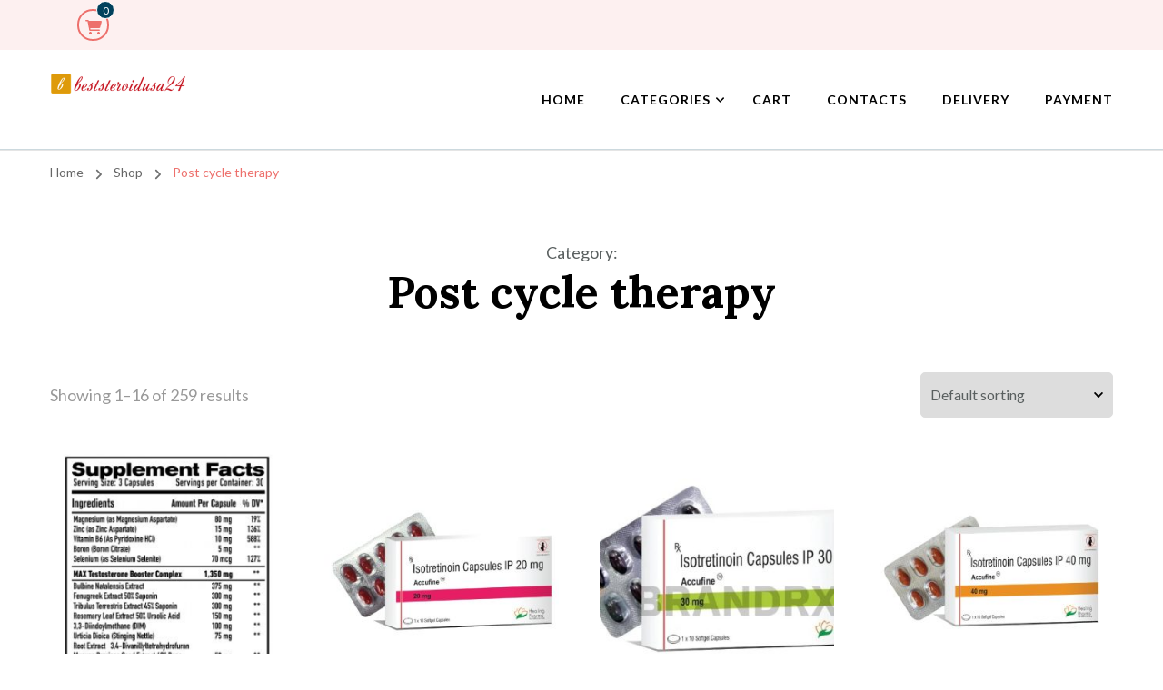

--- FILE ---
content_type: text/html; charset=UTF-8
request_url: https://beststeroidusa24.com/product-category/post-cycle-therapy/
body_size: 11796
content:
    <!DOCTYPE html>
    <html lang="en-US">
    <head  >
	    <meta charset="UTF-8">
    <meta name="viewport" content="width=device-width, initial-scale=1">
    <link rel="profile" href="https://gmpg.org/xfn/11">
    <meta name='robots' content='index, follow, max-image-preview:large, max-snippet:-1, max-video-preview:-1' />
	<style>img:is([sizes="auto" i], [sizes^="auto," i]) { contain-intrinsic-size: 3000px 1500px }</style>
	
	<title>Post cycle therapy buy online at the best price in the USA</title>
	<meta name="description" content="Post cycle therapy price without overpayments in the USA ✴️ Post cycle therapy buy online for bodybuilding ⏩ A wide range of official medicines - 300+ goods" />
	<link rel="canonical" href="https://beststeroidusa24.com/product-category/post-cycle-therapy/" />
	<meta property="og:locale" content="en_US" />
	<meta property="og:type" content="article" />
	<meta property="og:title" content="Post cycle therapy buy online at the best price in the USA" />
	<meta property="og:description" content="Post cycle therapy price without overpayments in the USA ✴️ Post cycle therapy buy online for bodybuilding ⏩ A wide range of official medicines - 300+ goods" />
	<meta property="og:url" content="https://beststeroidusa24.com/product-category/post-cycle-therapy/" />
	<meta name="twitter:card" content="summary_large_image" />


<link rel='dns-prefetch' href='//fonts.googleapis.com' />
<link rel='stylesheet' id='wp-block-library-css' href='https://beststeroidusa24.com/wp-includes/css/dist/block-library/style.min.css' type='text/css' media='all' />
<style id='classic-theme-styles-inline-css' type='text/css'>
/*! This file is auto-generated */
.wp-block-button__link{color:#fff;background-color:#32373c;border-radius:9999px;box-shadow:none;text-decoration:none;padding:calc(.667em + 2px) calc(1.333em + 2px);font-size:1.125em}.wp-block-file__button{background:#32373c;color:#fff;text-decoration:none}
</style>
<style id='global-styles-inline-css' type='text/css'>
:root{--wp--preset--aspect-ratio--square: 1;--wp--preset--aspect-ratio--4-3: 4/3;--wp--preset--aspect-ratio--3-4: 3/4;--wp--preset--aspect-ratio--3-2: 3/2;--wp--preset--aspect-ratio--2-3: 2/3;--wp--preset--aspect-ratio--16-9: 16/9;--wp--preset--aspect-ratio--9-16: 9/16;--wp--preset--color--black: #000000;--wp--preset--color--cyan-bluish-gray: #abb8c3;--wp--preset--color--white: #ffffff;--wp--preset--color--pale-pink: #f78da7;--wp--preset--color--vivid-red: #cf2e2e;--wp--preset--color--luminous-vivid-orange: #ff6900;--wp--preset--color--luminous-vivid-amber: #fcb900;--wp--preset--color--light-green-cyan: #7bdcb5;--wp--preset--color--vivid-green-cyan: #00d084;--wp--preset--color--pale-cyan-blue: #8ed1fc;--wp--preset--color--vivid-cyan-blue: #0693e3;--wp--preset--color--vivid-purple: #9b51e0;--wp--preset--gradient--vivid-cyan-blue-to-vivid-purple: linear-gradient(135deg,rgba(6,147,227,1) 0%,rgb(155,81,224) 100%);--wp--preset--gradient--light-green-cyan-to-vivid-green-cyan: linear-gradient(135deg,rgb(122,220,180) 0%,rgb(0,208,130) 100%);--wp--preset--gradient--luminous-vivid-amber-to-luminous-vivid-orange: linear-gradient(135deg,rgba(252,185,0,1) 0%,rgba(255,105,0,1) 100%);--wp--preset--gradient--luminous-vivid-orange-to-vivid-red: linear-gradient(135deg,rgba(255,105,0,1) 0%,rgb(207,46,46) 100%);--wp--preset--gradient--very-light-gray-to-cyan-bluish-gray: linear-gradient(135deg,rgb(238,238,238) 0%,rgb(169,184,195) 100%);--wp--preset--gradient--cool-to-warm-spectrum: linear-gradient(135deg,rgb(74,234,220) 0%,rgb(151,120,209) 20%,rgb(207,42,186) 40%,rgb(238,44,130) 60%,rgb(251,105,98) 80%,rgb(254,248,76) 100%);--wp--preset--gradient--blush-light-purple: linear-gradient(135deg,rgb(255,206,236) 0%,rgb(152,150,240) 100%);--wp--preset--gradient--blush-bordeaux: linear-gradient(135deg,rgb(254,205,165) 0%,rgb(254,45,45) 50%,rgb(107,0,62) 100%);--wp--preset--gradient--luminous-dusk: linear-gradient(135deg,rgb(255,203,112) 0%,rgb(199,81,192) 50%,rgb(65,88,208) 100%);--wp--preset--gradient--pale-ocean: linear-gradient(135deg,rgb(255,245,203) 0%,rgb(182,227,212) 50%,rgb(51,167,181) 100%);--wp--preset--gradient--electric-grass: linear-gradient(135deg,rgb(202,248,128) 0%,rgb(113,206,126) 100%);--wp--preset--gradient--midnight: linear-gradient(135deg,rgb(2,3,129) 0%,rgb(40,116,252) 100%);--wp--preset--font-size--small: 13px;--wp--preset--font-size--medium: 20px;--wp--preset--font-size--large: 36px;--wp--preset--font-size--x-large: 42px;--wp--preset--font-family--inter: "Inter", sans-serif;--wp--preset--font-family--cardo: Cardo;--wp--preset--spacing--20: 0.44rem;--wp--preset--spacing--30: 0.67rem;--wp--preset--spacing--40: 1rem;--wp--preset--spacing--50: 1.5rem;--wp--preset--spacing--60: 2.25rem;--wp--preset--spacing--70: 3.38rem;--wp--preset--spacing--80: 5.06rem;--wp--preset--shadow--natural: 6px 6px 9px rgba(0, 0, 0, 0.2);--wp--preset--shadow--deep: 12px 12px 50px rgba(0, 0, 0, 0.4);--wp--preset--shadow--sharp: 6px 6px 0px rgba(0, 0, 0, 0.2);--wp--preset--shadow--outlined: 6px 6px 0px -3px rgba(255, 255, 255, 1), 6px 6px rgba(0, 0, 0, 1);--wp--preset--shadow--crisp: 6px 6px 0px rgba(0, 0, 0, 1);}:where(.is-layout-flex){gap: 0.5em;}:where(.is-layout-grid){gap: 0.5em;}body .is-layout-flex{display: flex;}.is-layout-flex{flex-wrap: wrap;align-items: center;}.is-layout-flex > :is(*, div){margin: 0;}body .is-layout-grid{display: grid;}.is-layout-grid > :is(*, div){margin: 0;}:where(.wp-block-columns.is-layout-flex){gap: 2em;}:where(.wp-block-columns.is-layout-grid){gap: 2em;}:where(.wp-block-post-template.is-layout-flex){gap: 1.25em;}:where(.wp-block-post-template.is-layout-grid){gap: 1.25em;}.has-black-color{color: var(--wp--preset--color--black) !important;}.has-cyan-bluish-gray-color{color: var(--wp--preset--color--cyan-bluish-gray) !important;}.has-white-color{color: var(--wp--preset--color--white) !important;}.has-pale-pink-color{color: var(--wp--preset--color--pale-pink) !important;}.has-vivid-red-color{color: var(--wp--preset--color--vivid-red) !important;}.has-luminous-vivid-orange-color{color: var(--wp--preset--color--luminous-vivid-orange) !important;}.has-luminous-vivid-amber-color{color: var(--wp--preset--color--luminous-vivid-amber) !important;}.has-light-green-cyan-color{color: var(--wp--preset--color--light-green-cyan) !important;}.has-vivid-green-cyan-color{color: var(--wp--preset--color--vivid-green-cyan) !important;}.has-pale-cyan-blue-color{color: var(--wp--preset--color--pale-cyan-blue) !important;}.has-vivid-cyan-blue-color{color: var(--wp--preset--color--vivid-cyan-blue) !important;}.has-vivid-purple-color{color: var(--wp--preset--color--vivid-purple) !important;}.has-black-background-color{background-color: var(--wp--preset--color--black) !important;}.has-cyan-bluish-gray-background-color{background-color: var(--wp--preset--color--cyan-bluish-gray) !important;}.has-white-background-color{background-color: var(--wp--preset--color--white) !important;}.has-pale-pink-background-color{background-color: var(--wp--preset--color--pale-pink) !important;}.has-vivid-red-background-color{background-color: var(--wp--preset--color--vivid-red) !important;}.has-luminous-vivid-orange-background-color{background-color: var(--wp--preset--color--luminous-vivid-orange) !important;}.has-luminous-vivid-amber-background-color{background-color: var(--wp--preset--color--luminous-vivid-amber) !important;}.has-light-green-cyan-background-color{background-color: var(--wp--preset--color--light-green-cyan) !important;}.has-vivid-green-cyan-background-color{background-color: var(--wp--preset--color--vivid-green-cyan) !important;}.has-pale-cyan-blue-background-color{background-color: var(--wp--preset--color--pale-cyan-blue) !important;}.has-vivid-cyan-blue-background-color{background-color: var(--wp--preset--color--vivid-cyan-blue) !important;}.has-vivid-purple-background-color{background-color: var(--wp--preset--color--vivid-purple) !important;}.has-black-border-color{border-color: var(--wp--preset--color--black) !important;}.has-cyan-bluish-gray-border-color{border-color: var(--wp--preset--color--cyan-bluish-gray) !important;}.has-white-border-color{border-color: var(--wp--preset--color--white) !important;}.has-pale-pink-border-color{border-color: var(--wp--preset--color--pale-pink) !important;}.has-vivid-red-border-color{border-color: var(--wp--preset--color--vivid-red) !important;}.has-luminous-vivid-orange-border-color{border-color: var(--wp--preset--color--luminous-vivid-orange) !important;}.has-luminous-vivid-amber-border-color{border-color: var(--wp--preset--color--luminous-vivid-amber) !important;}.has-light-green-cyan-border-color{border-color: var(--wp--preset--color--light-green-cyan) !important;}.has-vivid-green-cyan-border-color{border-color: var(--wp--preset--color--vivid-green-cyan) !important;}.has-pale-cyan-blue-border-color{border-color: var(--wp--preset--color--pale-cyan-blue) !important;}.has-vivid-cyan-blue-border-color{border-color: var(--wp--preset--color--vivid-cyan-blue) !important;}.has-vivid-purple-border-color{border-color: var(--wp--preset--color--vivid-purple) !important;}.has-vivid-cyan-blue-to-vivid-purple-gradient-background{background: var(--wp--preset--gradient--vivid-cyan-blue-to-vivid-purple) !important;}.has-light-green-cyan-to-vivid-green-cyan-gradient-background{background: var(--wp--preset--gradient--light-green-cyan-to-vivid-green-cyan) !important;}.has-luminous-vivid-amber-to-luminous-vivid-orange-gradient-background{background: var(--wp--preset--gradient--luminous-vivid-amber-to-luminous-vivid-orange) !important;}.has-luminous-vivid-orange-to-vivid-red-gradient-background{background: var(--wp--preset--gradient--luminous-vivid-orange-to-vivid-red) !important;}.has-very-light-gray-to-cyan-bluish-gray-gradient-background{background: var(--wp--preset--gradient--very-light-gray-to-cyan-bluish-gray) !important;}.has-cool-to-warm-spectrum-gradient-background{background: var(--wp--preset--gradient--cool-to-warm-spectrum) !important;}.has-blush-light-purple-gradient-background{background: var(--wp--preset--gradient--blush-light-purple) !important;}.has-blush-bordeaux-gradient-background{background: var(--wp--preset--gradient--blush-bordeaux) !important;}.has-luminous-dusk-gradient-background{background: var(--wp--preset--gradient--luminous-dusk) !important;}.has-pale-ocean-gradient-background{background: var(--wp--preset--gradient--pale-ocean) !important;}.has-electric-grass-gradient-background{background: var(--wp--preset--gradient--electric-grass) !important;}.has-midnight-gradient-background{background: var(--wp--preset--gradient--midnight) !important;}.has-small-font-size{font-size: var(--wp--preset--font-size--small) !important;}.has-medium-font-size{font-size: var(--wp--preset--font-size--medium) !important;}.has-large-font-size{font-size: var(--wp--preset--font-size--large) !important;}.has-x-large-font-size{font-size: var(--wp--preset--font-size--x-large) !important;}
:where(.wp-block-post-template.is-layout-flex){gap: 1.25em;}:where(.wp-block-post-template.is-layout-grid){gap: 1.25em;}
:where(.wp-block-columns.is-layout-flex){gap: 2em;}:where(.wp-block-columns.is-layout-grid){gap: 2em;}
:root :where(.wp-block-pullquote){font-size: 1.5em;line-height: 1.6;}
</style>
<link rel='stylesheet' id='woocommerce-layout-css' href='https://beststeroidusa24.com/wp-content/plugins/woocommerce/assets/css/woocommerce-layout.css' type='text/css' media='all' />
<link rel='stylesheet' id='woocommerce-smallscreen-css' href='https://beststeroidusa24.com/wp-content/plugins/woocommerce/assets/css/woocommerce-smallscreen.css' type='text/css' media='only screen and (max-width: 768px)' />
<link rel='stylesheet' id='woocommerce-general-css' href='https://beststeroidusa24.com/wp-content/plugins/woocommerce/assets/css/woocommerce.css' type='text/css' media='all' />
<style id='woocommerce-inline-inline-css' type='text/css'>
.woocommerce form .form-row .required { visibility: visible; }
</style>
<link rel='stylesheet' id='blossom-coach-css' href='https://beststeroidusa24.com/wp-content/themes/blossom-coach/style.css' type='text/css' media='all' />
<link rel='stylesheet' id='mental-health-coach-css' href='https://beststeroidusa24.com/wp-content/themes/mental-health-coach/style.css' type='text/css' media='all' />
<style id='mental-health-coach-inline-css' type='text/css'>

    
    :root {
        --primary-font: Lato;
        --secondary-font: Lora;
        --primary-color: #01415C;
        --primary-color-rgb: 1, 65, 92;
        --secondary-color: #ed706c;
        --secondary-color-rgb: 237, 112, 108;
    }
    
    .site-title, 
    .site-title-wrap .site-title{
        font-size   : 45px;
        font-family : Nunito;
        font-weight : 700;
        font-style  : normal;
    }

    section#wheeloflife_section {
        background-color: #f2f2f2;
    }

    .custom-logo-link img{
        width    : 150px;
        max-width: 100%;
    }
</style>
<link rel='stylesheet' id='blossom-coach-woocommerce-css' href='https://beststeroidusa24.com/wp-content/themes/blossom-coach/css/woocommerce.min.css' type='text/css' media='all' />
<link rel='stylesheet' id='owl-carousel-css' href='https://beststeroidusa24.com/wp-content/themes/blossom-coach/css/owl.carousel.min.css' type='text/css' media='all' />
<link rel='stylesheet' id='animate-css' href='https://beststeroidusa24.com/wp-content/themes/blossom-coach/css/animate.min.css' type='text/css' media='all' />
<link rel='stylesheet' id='blossom-coach-google-fonts-css' href='https://fonts.googleapis.com/css?family=Lato%3A100%2C100italic%2C300%2C300italic%2Cregular%2Citalic%2C700%2C700italic%2C900%2C900italic%7CLora%3Aregular%2C500%2C600%2C700%2Citalic%2C500italic%2C600italic%2C700italic%7CNunito%3A700' type='text/css' media='all' />
<script type="text/javascript" src="https://beststeroidusa24.com/wp-includes/js/jquery/jquery.min.js" id="jquery-core-js"></script>
<script type="text/javascript" src="https://beststeroidusa24.com/wp-includes/js/jquery/jquery-migrate.min.js" id="jquery-migrate-js"></script>
<script type="text/javascript" src="https://beststeroidusa24.com/wp-content/plugins/woocommerce/assets/js/jquery-blockui/jquery.blockUI.min.js" id="jquery-blockui-js" defer="defer" data-wp-strategy="defer"></script>
<script type="text/javascript" id="wc-add-to-cart-js-extra">
/* <![CDATA[ */
var wc_add_to_cart_params = {"ajax_url":"\/wp-admin\/admin-ajax.php","wc_ajax_url":"\/?wc-ajax=%%endpoint%%","i18n_view_cart":"View cart","cart_url":"https:\/\/beststeroidusa24.com\/cart\/","is_cart":"","cart_redirect_after_add":"no"};
/* ]]> */
</script>
<script type="text/javascript" src="https://beststeroidusa24.com/wp-content/plugins/woocommerce/assets/js/frontend/add-to-cart.min.js" id="wc-add-to-cart-js" defer="defer" data-wp-strategy="defer"></script>
<script type="text/javascript" src="https://beststeroidusa24.com/wp-content/plugins/woocommerce/assets/js/js-cookie/js.cookie.min.js" id="js-cookie-js" defer="defer" data-wp-strategy="defer"></script>
<script type="text/javascript" id="woocommerce-js-extra">
/* <![CDATA[ */
var woocommerce_params = {"ajax_url":"\/wp-admin\/admin-ajax.php","wc_ajax_url":"\/?wc-ajax=%%endpoint%%"};
/* ]]> */
</script>
<script type="text/javascript" src="https://beststeroidusa24.com/wp-content/plugins/woocommerce/assets/js/frontend/woocommerce.min.js" id="woocommerce-js" defer="defer" data-wp-strategy="defer"></script>
<style>.pseudo-clearfy-link { color: #008acf; cursor: pointer;}.pseudo-clearfy-link:hover { text-decoration: none;}</style><!-- Fathom - beautiful, simple website analytics -->
<script src="https://cdn.usefathom.com/script.js" data-site="HCJUJEGT" defer></script>
<!-- / Fathom -->            <script type="text/javascript">
                window.helpcrunchSettings = {organization: 'store24',
  appId: 'acebe820-5de0-43b9-8e0a-f531271969ff',};
            </script>

            <script type="text/javascript">
              (function(w,d){var hS=w.helpcrunchSettings;if(!hS||!hS.organization){return;}var widgetSrc='https://embed.helpcrunch.com/sdk.js';w.HelpCrunch=function(){w.HelpCrunch.q.push(arguments)};w.HelpCrunch.q=[];function r(){if (d.querySelector('script[src="' + widgetSrc + '"')) { return; }var s=d.createElement('script');s.async=1;s.type='text/javascript';s.src=widgetSrc;(d.body||d.head).appendChild(s);}if(d.readyState === 'complete'||hS.loadImmediately){r();} else if(w.attachEvent){w.attachEvent('onload',r)}else{w.addEventListener('load',r,false)}})(window, document);
            </script>
            	<noscript><style>.woocommerce-product-gallery{ opacity: 1 !important; }</style></noscript>
	
<!-- Schema & Structured Data For WP v1.9.103 - -->
<script type="application/ld+json" class="saswp-schema-markup-output">
[{"@context":"https://schema.org","@type":"ItemList","url":"https://beststeroidusa24.com/product-category/post-cycle-therapy/","itemListElement":[{"@type":"ListItem","position":1,"item":{"@type":"Product","url":"https://beststeroidusa24.com/product-category/post-cycle-therapy/#product_1","name":"KLOMEN (KLOMIFEN SITRAT) 50 MG 30 TB KOCAK FARMA KOCAK","sku":"EU25049","description":"","offers":{"@type":"Offer","availability":"https://schema.org/InStock","price":"106","priceCurrency":"GBP","url":"https://beststeroidusa24.com/product/klomen-klomifen-sitrat-50-mg-30-tb-kocak-farma-kocak/","priceValidUntil":"2026-05-09T13:39:34+00:00"},"mpn":"5266","image":[{"@type":"ImageObject","@id":"https://beststeroidusa24.com/product/klomen-klomifen-sitrat-50-mg-30-tb-kocak-farma-kocak/#primaryimage","url":"https://beststeroidusa24.com/wp-content/uploads/2025/05/YcFEWwqBAFUTofoILYG3.png","width":"1200","height":"1200"},{"@type":"ImageObject","url":"https://beststeroidusa24.com/wp-content/uploads/2025/05/YcFEWwqBAFUTofoILYG3-1200x900.png","width":"1200","height":"900"},{"@type":"ImageObject","url":"https://beststeroidusa24.com/wp-content/uploads/2025/05/YcFEWwqBAFUTofoILYG3-1200x675.png","width":"1200","height":"675"}]}},{"@type":"ListItem","position":2,"item":{"@type":"Product","url":"https://beststeroidusa24.com/product-category/post-cycle-therapy/#product_2","name":"HP-HCG 5 VIALS /1000 IU (USA Domestic) ZPHC Zhengzhou Pharmaceutical Co.","sku":"EU25040","description":"","offers":{"@type":"Offer","availability":"https://schema.org/InStock","price":"118","priceCurrency":"GBP","url":"https://beststeroidusa24.com/product/hp-hcg-5-vials-1000-iu-usa-domestic-zphc-zhengzhou-pharmaceutical-co/","priceValidUntil":"2026-05-09T13:39:24+00:00"},"mpn":"5263","image":[{"@type":"ImageObject","@id":"https://beststeroidusa24.com/product/hp-hcg-5-vials-1000-iu-usa-domestic-zphc-zhengzhou-pharmaceutical-co/#primaryimage","url":"https://beststeroidusa24.com/wp-content/uploads/2025/05/bgM8elwZsy1f253580NG.jpg","width":"1200","height":"1200"},{"@type":"ImageObject","url":"https://beststeroidusa24.com/wp-content/uploads/2025/05/bgM8elwZsy1f253580NG-1200x900.jpg","width":"1200","height":"900"},{"@type":"ImageObject","url":"https://beststeroidusa24.com/wp-content/uploads/2025/05/bgM8elwZsy1f253580NG-1200x675.jpg","width":"1200","height":"675"}]}},{"@type":"ListItem","position":3,"item":{"@type":"Product","url":"https://beststeroidusa24.com/product-category/post-cycle-therapy/#product_3","name":"CLOMED (CLOMIFENE 50 MG) Balkan Balkan Pharmaceuticals","sku":"EU24967","description":"","offers":{"@type":"Offer","availability":"https://schema.org/InStock","price":"126","priceCurrency":"GBP","url":"https://beststeroidusa24.com/product/clomed-clomifene-50-mg-balkan-balkan-pharmaceuticals/","priceValidUntil":"2026-05-09T13:38:24+00:00"},"mpn":"5240","image":[{"@type":"ImageObject","@id":"https://beststeroidusa24.com/product/clomed-clomifene-50-mg-balkan-balkan-pharmaceuticals/#primaryimage","url":"https://beststeroidusa24.com/wp-content/uploads/2025/05/XqSqKUdvgjnZP5jatDq0-1200x748.jpg","width":"1200","height":"748"},{"@type":"ImageObject","url":"https://beststeroidusa24.com/wp-content/uploads/2025/05/XqSqKUdvgjnZP5jatDq0.jpg","width":"1200","height":"900"},{"@type":"ImageObject","url":"https://beststeroidusa24.com/wp-content/uploads/2025/05/XqSqKUdvgjnZP5jatDq0-1200x675.jpg","width":"1200","height":"675"}]}},{"@type":"ListItem","position":4,"item":{"@type":"Product","url":"https://beststeroidusa24.com/product-category/post-cycle-therapy/#product_4","name":"CLOMID (USA Domestic) Spectrum Pharma Spectrum Pharmaceuticals","sku":"EU24973","description":"","offers":{"@type":"Offer","availability":"https://schema.org/InStock","price":"102","priceCurrency":"GBP","url":"https://beststeroidusa24.com/product/clomid-usa-domestic-spectrum-pharma-spectrum-pharmaceuticals/","priceValidUntil":"2026-05-09T13:38:27+00:00"},"mpn":"5241","image":[{"@type":"ImageObject","@id":"https://beststeroidusa24.com/product/clomid-usa-domestic-spectrum-pharma-spectrum-pharmaceuticals/#primaryimage","url":"https://beststeroidusa24.com/wp-content/uploads/2025/05/ynUjEa0SVWShfYBuLBco.jpg","width":"1500","height":"1500"},{"@type":"ImageObject","url":"https://beststeroidusa24.com/wp-content/uploads/2025/05/ynUjEa0SVWShfYBuLBco-1200x900.jpg","width":"1200","height":"900"},{"@type":"ImageObject","url":"https://beststeroidusa24.com/wp-content/uploads/2025/05/ynUjEa0SVWShfYBuLBco-1200x675.jpg","width":"1200","height":"675"}]}},{"@type":"ListItem","position":5,"item":{"@type":"Product","url":"https://beststeroidusa24.com/product-category/post-cycle-therapy/#product_5","name":"HCG Odin Pharma 1 vial x 5000IU Odin Pharmaceuticals","sku":"EU24727","description":"","offers":{"@type":"Offer","availability":"https://schema.org/InStock","price":"132","priceCurrency":"GBP","url":"https://beststeroidusa24.com/product/hcg-odin-pharma-1-vial-x-5000iu-odin-pharmaceuticals/","priceValidUntil":"2026-05-09T13:35:48+00:00"},"mpn":"5154","image":[{"@type":"ImageObject","@id":"https://beststeroidusa24.com/product/hcg-odin-pharma-1-vial-x-5000iu-odin-pharmaceuticals/#primaryimage","url":"https://beststeroidusa24.com/wp-content/uploads/2025/05/u5ssG9VZkaXiDnwQGoSY-1200x1200.png","width":"1200","height":"1200"},{"@type":"ImageObject","url":"https://beststeroidusa24.com/wp-content/uploads/2025/05/u5ssG9VZkaXiDnwQGoSY-1200x900.png","width":"1200","height":"900"},{"@type":"ImageObject","url":"https://beststeroidusa24.com/wp-content/uploads/2025/05/u5ssG9VZkaXiDnwQGoSY.png","width":"1200","height":"675"}]}},{"@type":"ListItem","position":6,"item":{"@type":"Product","url":"https://beststeroidusa24.com/product-category/post-cycle-therapy/#product_6","name":"HCG Odin Pharma 1 vial x 10000IU SB Odin Pharmaceuticals","sku":"EU24726","description":"","offers":{"@type":"Offer","availability":"https://schema.org/InStock","price":"132","priceCurrency":"GBP","url":"https://beststeroidusa24.com/product/hcg-odin-pharma-1-vial-x-10000iu-sb-odin-pharmaceuticals/","priceValidUntil":"2026-05-09T13:35:47+00:00"},"mpn":"5153","image":[{"@type":"ImageObject","@id":"https://beststeroidusa24.com/product/hcg-odin-pharma-1-vial-x-10000iu-sb-odin-pharmaceuticals/#primaryimage","url":"https://beststeroidusa24.com/wp-content/uploads/2025/05/GwSMhMZuT8nMTrTkzGUb-1200x1200.png","width":"1200","height":"1200"},{"@type":"ImageObject","url":"https://beststeroidusa24.com/wp-content/uploads/2025/05/GwSMhMZuT8nMTrTkzGUb-1200x900.png","width":"1200","height":"900"},{"@type":"ImageObject","url":"https://beststeroidusa24.com/wp-content/uploads/2025/05/GwSMhMZuT8nMTrTkzGUb.png","width":"1200","height":"675"}]}},{"@type":"ListItem","position":7,"item":{"@type":"Product","url":"https://beststeroidusa24.com/product-category/post-cycle-therapy/#product_7","name":"HCG Odin Pharma 10.000iu/vial Cartidge Odin Pharmaceuticals","sku":"EU24724","description":"","offers":{"@type":"Offer","availability":"https://schema.org/InStock","price":"132","priceCurrency":"GBP","url":"https://beststeroidusa24.com/product/hcg-odin-pharma-10-000iu-vial-cartidge-odin-pharmaceuticals/","priceValidUntil":"2026-05-09T13:35:44+00:00"},"mpn":"5151","image":[{"@type":"ImageObject","@id":"https://beststeroidusa24.com/product/hcg-odin-pharma-10-000iu-vial-cartidge-odin-pharmaceuticals/#primaryimage","url":"https://beststeroidusa24.com/wp-content/uploads/2025/05/Cqa0CfKF5ntzvAlUotPM-1200x1200.png","width":"1200","height":"1200"},{"@type":"ImageObject","url":"https://beststeroidusa24.com/wp-content/uploads/2025/05/Cqa0CfKF5ntzvAlUotPM-1200x900.png","width":"1200","height":"900"},{"@type":"ImageObject","url":"https://beststeroidusa24.com/wp-content/uploads/2025/05/Cqa0CfKF5ntzvAlUotPM.png","width":"1200","height":"675"}]}},{"@type":"ListItem","position":8,"item":{"@type":"Product","url":"https://beststeroidusa24.com/product-category/post-cycle-therapy/#product_8","name":"HCG Odin Pharma 1 vial x 10000IU Odin Pharmaceuticals","sku":"EU24725","description":"","offers":{"@type":"Offer","availability":"https://schema.org/InStock","price":"132","priceCurrency":"GBP","url":"https://beststeroidusa24.com/product/hcg-odin-pharma-1-vial-x-10000iu-odin-pharmaceuticals/","priceValidUntil":"2026-05-09T13:35:45+00:00"},"mpn":"5152","image":[{"@type":"ImageObject","@id":"https://beststeroidusa24.com/product/hcg-odin-pharma-1-vial-x-10000iu-odin-pharmaceuticals/#primaryimage","url":"https://beststeroidusa24.com/wp-content/uploads/2025/05/FX5v2rnA2T8m60avcnHn-1200x1200.png","width":"1200","height":"1200"},{"@type":"ImageObject","url":"https://beststeroidusa24.com/wp-content/uploads/2025/05/FX5v2rnA2T8m60avcnHn-1200x900.png","width":"1200","height":"900"},{"@type":"ImageObject","url":"https://beststeroidusa24.com/wp-content/uploads/2025/05/FX5v2rnA2T8m60avcnHn.png","width":"1200","height":"675"}]}},{"@type":"ListItem","position":9,"item":{"@type":"Product","url":"https://beststeroidusa24.com/product-category/post-cycle-therapy/#product_9","name":"Roaccutane Mactropin","sku":"EU24497","description":"","offers":{"@type":"Offer","availability":"https://schema.org/InStock","price":"62","priceCurrency":"GBP","url":"https://beststeroidusa24.com/product/roaccutane-mactropin/","priceValidUntil":"2026-05-09T13:33:25+00:00"},"mpn":"5092","image":[{"@type":"ImageObject","@id":"https://beststeroidusa24.com/product/roaccutane-mactropin/#primaryimage","url":"https://beststeroidusa24.com/wp-content/uploads/2025/05/kSBseYR9TmcvWnE1R36s.jpg","width":"1200","height":"1200"},{"@type":"ImageObject","url":"https://beststeroidusa24.com/wp-content/uploads/2025/05/kSBseYR9TmcvWnE1R36s-1200x900.jpg","width":"1200","height":"900"},{"@type":"ImageObject","url":"https://beststeroidusa24.com/wp-content/uploads/2025/05/kSBseYR9TmcvWnE1R36s-1200x675.jpg","width":"1200","height":"675"}]}},{"@type":"ListItem","position":10,"item":{"@type":"Product","url":"https://beststeroidusa24.com/product-category/post-cycle-therapy/#product_10","name":"Clomigen Myogen","sku":"EU24452","description":"","offers":{"@type":"Offer","availability":"https://schema.org/InStock","price":"25","priceCurrency":"GBP","url":"https://beststeroidusa24.com/product/clomigen-myogen/","priceValidUntil":"2026-05-09T13:33:20+00:00"},"mpn":"5070","image":[{"@type":"ImageObject","@id":"https://beststeroidusa24.com/product/clomigen-myogen/#primaryimage","url":"https://beststeroidusa24.com/wp-content/uploads/2025/05/Rfaf5i4dNjVszXmxaBV3.jpg","width":"1200","height":"1200"},{"@type":"ImageObject","url":"https://beststeroidusa24.com/wp-content/uploads/2025/05/Rfaf5i4dNjVszXmxaBV3-1200x900.jpg","width":"1200","height":"900"},{"@type":"ImageObject","url":"https://beststeroidusa24.com/wp-content/uploads/2025/05/Rfaf5i4dNjVszXmxaBV3-1200x675.jpg","width":"1200","height":"675"}]}}]},

{"@context":"https://schema.org","@graph":[{"@context":"https://schema.org","@type":"SiteNavigationElement","@id":"https://beststeroidusa24.com/#Menu 1","name":"Home","url":"https://beststeroidusa24.com/"},{"@context":"https://schema.org","@type":"SiteNavigationElement","@id":"https://beststeroidusa24.com/#Menu 1","name":"Categories","url":"https://beststeroidusa24.com/"},{"@context":"https://schema.org","@type":"SiteNavigationElement","@id":"https://beststeroidusa24.com/#Menu 1","name":"liquid steroids","url":"https://beststeroidusa24.com/product-category/liquid-steroids/"},{"@context":"https://schema.org","@type":"SiteNavigationElement","@id":"https://beststeroidusa24.com/#Menu 1","name":"Post Cycle Therapy","url":"https://beststeroidusa24.com/product-category/post-cycle-therapy/"},{"@context":"https://schema.org","@type":"SiteNavigationElement","@id":"https://beststeroidusa24.com/#Menu 1","name":"steroid pills","url":"https://beststeroidusa24.com/product-category/steroid-pills/"},{"@context":"https://schema.org","@type":"SiteNavigationElement","@id":"https://beststeroidusa24.com/#Menu 1","name":"Cart","url":"https://beststeroidusa24.com/cart/"},{"@context":"https://schema.org","@type":"SiteNavigationElement","@id":"https://beststeroidusa24.com/#Menu 1","name":"Contacts","url":"https://beststeroidusa24.com/contacts/"},{"@context":"https://schema.org","@type":"SiteNavigationElement","@id":"https://beststeroidusa24.com/#Menu 1","name":"Delivery","url":"https://beststeroidusa24.com/delivery/"},{"@context":"https://schema.org","@type":"SiteNavigationElement","@id":"https://beststeroidusa24.com/#Menu 1","name":"Payment","url":"https://beststeroidusa24.com/payment/"}]},

{"@context":"https://schema.org","@type":"BreadcrumbList","@id":"https://beststeroidusa24.com/product-category/post-cycle-therapy/#breadcrumb","itemListElement":[{"@type":"ListItem","position":1,"item":{"@id":"https://beststeroidusa24.com","name":"beststeroidusa24"}},{"@type":"ListItem","position":2,"item":{"@id":"https://beststeroidusa24.com/shop/","name":"Products"}},{"@type":"ListItem","position":3,"item":{"@id":"https://beststeroidusa24.com/product-category/post-cycle-therapy/","name":"Post cycle therapy"}}]}]
</script>

<style class='wp-fonts-local' type='text/css'>
@font-face{font-family:Inter;font-style:normal;font-weight:300 900;font-display:fallback;src:url('https://beststeroidusa24.com/wp-content/plugins/woocommerce/assets/fonts/Inter-VariableFont_slnt,wght.woff2') format('woff2');font-stretch:normal;}
@font-face{font-family:Cardo;font-style:normal;font-weight:400;font-display:fallback;src:url('https://beststeroidusa24.com/wp-content/plugins/woocommerce/assets/fonts/cardo_normal_400.woff2') format('woff2');}
</style>
<link rel="icon" href="https://beststeroidusa24.com/wp-content/uploads/logos/cropped-logo-9694151-1-32x32.png" sizes="32x32" />
<link rel="icon" href="https://beststeroidusa24.com/wp-content/uploads/logos/cropped-logo-9694151-1-192x192.png" sizes="192x192" />
<link rel="apple-touch-icon" href="https://beststeroidusa24.com/wp-content/uploads/logos/cropped-logo-9694151-1-180x180.png" />
<meta name="msapplication-TileImage" content="https://beststeroidusa24.com/wp-content/uploads/logos/cropped-logo-9694151-1-270x270.png" />
		<style type="text/css" id="wp-custom-css">
			.vmcstyle {
    height: 150px!important;
}		</style>
		</head>

<body class="archive tax-product_cat term-post-cycle-therapy term-19 wp-custom-logo theme-blossom-coach woocommerce woocommerce-page woocommerce-no-js hfeed grid-view full-width"  >

    <div id="page" class="site"><a aria-label="skip to content" class="skip-link" href="#content">Skip to Content</a>
    
<header id="masthead" class="site-header header-lay8"  >
	            <div class="header-t desktop">
        		<div class="wrapper">
        			<div class="top-right">    <div class="header-cart">
		<a href="https://beststeroidusa24.com/cart/" class="cart" title="View your shopping cart">
			<i class="fa fa-shopping-cart"></i>
			<span class="item-count">0</span>
		</a>
	</div><!-- .header-cart -->
    </div>        		</div>
        	</div> <!-- .header-t -->
        	<div class="main-header desktop">
		<div class="wrapper">
			        <div class="site-branding"  >
            <div class="site-logo"><a href="https://beststeroidusa24.com/" class="custom-logo-link" rel="home"><img width="375" height="60" src="https://beststeroidusa24.com/wp-content/uploads/logos/logo-9694151.png" class="custom-logo" alt="" decoding="async" srcset="https://beststeroidusa24.com/wp-content/uploads/logos/logo-9694151.png 375w, https://beststeroidusa24.com/wp-content/uploads/logos/logo-9694151-300x48.png 300w" sizes="(max-width: 375px) 100vw, 375px" /></a></div><!-- .site-logo -->                    </div><!-- .site-branding -->
    			<div class="menu-wrap">				
				        <nav id="site-navigation" class="main-navigation"  >
            
                            <div class="menu-menu-1-container"><ul id="primary-menu" class="menu"><li id="menu-item-567" class="menu-item menu-item-type-custom menu-item-object-custom menu-item-home menu-item-567"><a href="https://beststeroidusa24.com/">Home</a></li>
<li id="menu-item-570" class="menu-item menu-item-type-custom menu-item-object-custom menu-item-home current-menu-ancestor current-menu-parent menu-item-has-children menu-item-570"><a href="https://beststeroidusa24.com/">Categories</a>
<ul class="sub-menu">
	<li id="menu-item-571" class="menu-item menu-item-type-taxonomy menu-item-object-product_cat menu-item-571"><a href="https://beststeroidusa24.com/product-category/liquid-steroids/">liquid steroids</a></li>
	<li id="menu-item-572" class="menu-item menu-item-type-taxonomy menu-item-object-product_cat current-menu-item menu-item-572"><a href="https://beststeroidusa24.com/product-category/post-cycle-therapy/" aria-current="page">Post cycle therapy</a></li>
	<li id="menu-item-573" class="menu-item menu-item-type-taxonomy menu-item-object-product_cat menu-item-573"><a href="https://beststeroidusa24.com/product-category/steroid-pills/">steroid pills</a></li>
</ul>
</li>
<li id="menu-item-26" class="menu-item menu-item-type-post_type menu-item-object-page menu-item-26"><a href="https://beststeroidusa24.com/cart/">Cart</a></li>
<li id="menu-item-28" class="menu-item menu-item-type-post_type menu-item-object-page menu-item-28"><a href="https://beststeroidusa24.com/contacts/">Contacts</a></li>
<li id="menu-item-568" class="menu-item menu-item-type-post_type menu-item-object-page menu-item-568"><a href="https://beststeroidusa24.com/delivery/">Delivery</a></li>
<li id="menu-item-569" class="menu-item menu-item-type-post_type menu-item-object-page menu-item-569"><a href="https://beststeroidusa24.com/payment/">Payment</a></li>
</ul></div>                        
        </nav><!-- #site-navigation -->
    			</div>
		</div>
	</div><!-- .main-header -->
    
            <div class="mobile-menu">
            <div class="main-header">
                <div class="wrapper">
                            <div class="site-branding"  >
            <div class="site-logo"><a href="https://beststeroidusa24.com/" class="custom-logo-link" rel="home"><img width="375" height="60" src="https://beststeroidusa24.com/wp-content/uploads/logos/logo-9694151.png" class="custom-logo" alt="" decoding="async" srcset="https://beststeroidusa24.com/wp-content/uploads/logos/logo-9694151.png 375w, https://beststeroidusa24.com/wp-content/uploads/logos/logo-9694151-300x48.png 300w" sizes="(max-width: 375px) 100vw, 375px" /></a></div><!-- .site-logo -->                    </div><!-- .site-branding -->
                        <button type="button" class="toggle-button" data-toggle-target=".menu-modal" data-toggle-body-class="showing-menu-modal" aria-expanded="false" data-set-focus=".close-nav-toggle">
                        <span class="toggle-bar"></span>
                        <span class="toggle-bar"></span>
                        <span class="toggle-bar"></span>
                    </button>
                </div><!-- .main-header -->
            </div>
            <div class="nav-slide-wrapper secondary-menu-list menu-modal cover-modal" data-modal-target-string=".menu-modal">

                <div class="header-t">
                    <button class="close close-nav-toggle" data-toggle-target=".menu-modal" data-toggle-body-class="showing-menu-modal" aria-expanded="false" data-set-focus=".menu-modal"><span></span></button>
                    <div class="mobile-menu" aria-label="Mobile">
                        <div class="wrapper">
                            <div class="top-right">    <div class="header-cart">
		<a href="https://beststeroidusa24.com/cart/" class="cart" title="View your shopping cart">
			<i class="fa fa-shopping-cart"></i>
			<span class="item-count">0</span>
		</a>
	</div><!-- .header-cart -->
    </div><!-- .top-right -->                            <div class="menu-wrap">
                                        <nav id="site-navigation" class="main-navigation"  >
                            <div class="primary-menu-list">
            
                            <div class="menu-menu-1-container"><ul id="primary-menu" class="menu"><li class="menu-item menu-item-type-custom menu-item-object-custom menu-item-home menu-item-567"><a href="https://beststeroidusa24.com/">Home</a></li>
<li class="menu-item menu-item-type-custom menu-item-object-custom menu-item-home current-menu-ancestor current-menu-parent menu-item-has-children menu-item-570"><a href="https://beststeroidusa24.com/">Categories</a>
<ul class="sub-menu">
	<li class="menu-item menu-item-type-taxonomy menu-item-object-product_cat menu-item-571"><a href="https://beststeroidusa24.com/product-category/liquid-steroids/">liquid steroids</a></li>
	<li class="menu-item menu-item-type-taxonomy menu-item-object-product_cat current-menu-item menu-item-572"><a href="https://beststeroidusa24.com/product-category/post-cycle-therapy/" aria-current="page">Post cycle therapy</a></li>
	<li class="menu-item menu-item-type-taxonomy menu-item-object-product_cat menu-item-573"><a href="https://beststeroidusa24.com/product-category/steroid-pills/">steroid pills</a></li>
</ul>
</li>
<li class="menu-item menu-item-type-post_type menu-item-object-page menu-item-26"><a href="https://beststeroidusa24.com/cart/">Cart</a></li>
<li class="menu-item menu-item-type-post_type menu-item-object-page menu-item-28"><a href="https://beststeroidusa24.com/contacts/">Contacts</a></li>
<li class="menu-item menu-item-type-post_type menu-item-object-page menu-item-568"><a href="https://beststeroidusa24.com/delivery/">Delivery</a></li>
<li class="menu-item menu-item-type-post_type menu-item-object-page menu-item-569"><a href="https://beststeroidusa24.com/payment/">Payment</a></li>
</ul></div>                            </div>
                        
        </nav><!-- #site-navigation -->
                                </div>
                            <div class="wrap-right">
                                                            </div>
                        </div><!-- .wrapper -->
                    </div>
                </div><!-- .header-t -->

            </div>
        </div>
              

</header><!-- .site-header --><div class="breadcrumb-wrapper"><div class="wrapper">
                <div id="crumbs"  > 
                    <span   >
                        <a  href="https://beststeroidusa24.com"><span >Home</span></a>
                        <meta  content="1" />
                        <span class="separator"><i class="fa fa-angle-right"></i></span>
                    </span> <span   ><a  href="https://beststeroidusa24.com/"><span >Shop</span></a><meta  content="2" /> <span class="separator"><i class="fa fa-angle-right"></i></span></span> <span class="current"   ><a  href="https://beststeroidusa24.com/product-category/post-cycle-therapy/"><span >Post cycle therapy</span></a><meta  content="3" /></span></div></div></div><!-- .breadcrumb-wrapper -->        <div id="content" class="site-content">        
                        <header class="page-header">
    			<div class="wrapper">
                <span>Category</span>: <h1 class="page-title">Post cycle therapy</h1>                </div><!-- .wrapper -->
    		</header><!-- .page-header -->
                            <div class="wrapper">
                <div id="primary" class="content-area">
        <main id="main" class="site-main" role="main">
    <header class="woocommerce-products-header">
	
	</header>
<div class="woocommerce-notices-wrapper"></div><p class="woocommerce-result-count" >
	Showing 1&ndash;16 of 259 results</p>
<form class="woocommerce-ordering" method="get">
	<select name="orderby" class="orderby" aria-label="Shop order">
					<option value="menu_order"  selected='selected'>Default sorting</option>
					<option value="popularity" >Sort by popularity</option>
					<option value="rating" >Sort by average rating</option>
					<option value="date" >Sort by latest</option>
					<option value="price" >Sort by price: low to high</option>
					<option value="price-desc" >Sort by price: high to low</option>
			</select>
	<input type="hidden" name="paged" value="1" />
	</form>
<ul class="products columns-4">
<li class="grid-sizer product type-product post-4425 status-publish first instock product_cat-post-cycle-therapy product_cat-tribulus-terrestris has-post-thumbnail shipping-taxable purchasable product-type-simple">
	<a href="https://beststeroidusa24.com/product/1up-nutrition-pro-test-max-60-kapsul-pharmaceutical/" class="woocommerce-LoopProduct-link woocommerce-loop-product__link"><img width="278" height="278" src="https://beststeroidusa24.com/wp-content/uploads/2025/05/AaLKXlGLEyNPgKwlUFV4.jpg" class="attachment-woocommerce_thumbnail size-woocommerce_thumbnail" alt="" decoding="async" fetchpriority="high" srcset="https://beststeroidusa24.com/wp-content/uploads/2025/05/AaLKXlGLEyNPgKwlUFV4.jpg 278w, https://beststeroidusa24.com/wp-content/uploads/2025/05/AaLKXlGLEyNPgKwlUFV4-150x150.jpg 150w, https://beststeroidusa24.com/wp-content/uploads/2025/05/AaLKXlGLEyNPgKwlUFV4-60x60.jpg 60w" sizes="(max-width: 278px) 100vw, 278px" /><h2 class="woocommerce-loop-product__title">1UP Nutrition Pro Test Max 60 kapsul Pharmaceutical</h2>
	<span class="price"><span class="woocommerce-Price-amount amount"><bdi><span class="woocommerce-Price-currencySymbol">&pound;</span>51.00</bdi></span></span>
</a><a href="?add-to-cart=4425" aria-describedby="woocommerce_loop_add_to_cart_link_describedby_4425" data-quantity="1" class="button product_type_simple add_to_cart_button ajax_add_to_cart" data-product_id="4425" data-product_sku="EU22993" aria-label="Add to cart: &ldquo;1UP Nutrition Pro Test Max 60 kapsul Pharmaceutical&rdquo;" rel="nofollow" data-success_message="&ldquo;1UP Nutrition Pro Test Max 60 kapsul Pharmaceutical&rdquo; has been added to your cart">Add to cart</a>	<span id="woocommerce_loop_add_to_cart_link_describedby_4425" class="screen-reader-text">
			</span>
</li>
<li class="grid-sizer product type-product post-1584 status-publish instock product_cat-isotretinoin product_cat-post-cycle-therapy has-post-thumbnail shipping-taxable purchasable product-type-simple">
	<a href="https://beststeroidusa24.com/product/accufine-20-mg-healing-pharma/" class="woocommerce-LoopProduct-link woocommerce-loop-product__link"><img width="300" height="300" src="https://beststeroidusa24.com/wp-content/uploads/2025/05/1-150-300x300.jpg" class="attachment-woocommerce_thumbnail size-woocommerce_thumbnail" alt="" decoding="async" srcset="https://beststeroidusa24.com/wp-content/uploads/2025/05/1-150-300x300.jpg 300w, https://beststeroidusa24.com/wp-content/uploads/2025/05/1-150-150x150.jpg 150w, https://beststeroidusa24.com/wp-content/uploads/2025/05/1-150-768x768.jpg 768w, https://beststeroidusa24.com/wp-content/uploads/2025/05/1-150-60x60.jpg 60w, https://beststeroidusa24.com/wp-content/uploads/2025/05/1-150-600x600.jpg 600w, https://beststeroidusa24.com/wp-content/uploads/2025/05/1-150.jpg 800w" sizes="(max-width: 300px) 100vw, 300px" /><h2 class="woocommerce-loop-product__title">Accufine 20 mg Healing Pharma</h2>
	<span class="price"><span class="woocommerce-Price-amount amount"><bdi><span class="woocommerce-Price-currencySymbol">&pound;</span>62.00</bdi></span></span>
</a><a href="?add-to-cart=1584" aria-describedby="woocommerce_loop_add_to_cart_link_describedby_1584" data-quantity="1" class="button product_type_simple add_to_cart_button ajax_add_to_cart" data-product_id="1584" data-product_sku="EU10774" aria-label="Add to cart: &ldquo;Accufine 20 mg Healing Pharma&rdquo;" rel="nofollow" data-success_message="&ldquo;Accufine 20 mg Healing Pharma&rdquo; has been added to your cart">Add to cart</a>	<span id="woocommerce_loop_add_to_cart_link_describedby_1584" class="screen-reader-text">
			</span>
</li>
<li class="grid-sizer product type-product post-2739 status-publish instock product_cat-isotretinoin product_cat-post-cycle-therapy has-post-thumbnail shipping-taxable purchasable product-type-simple">
	<a href="https://beststeroidusa24.com/product/accufine-30-mg-healing-pharma/" class="woocommerce-LoopProduct-link woocommerce-loop-product__link"><img width="300" height="300" src="https://beststeroidusa24.com/wp-content/uploads/2025/05/1-1134-300x300.jpg" class="attachment-woocommerce_thumbnail size-woocommerce_thumbnail" alt="" decoding="async" srcset="https://beststeroidusa24.com/wp-content/uploads/2025/05/1-1134-300x300.jpg 300w, https://beststeroidusa24.com/wp-content/uploads/2025/05/1-1134-150x150.jpg 150w" sizes="(max-width: 300px) 100vw, 300px" /><h2 class="woocommerce-loop-product__title">Accufine 30 mg Healing Pharma</h2>
	<span class="price"><span class="woocommerce-Price-amount amount"><bdi><span class="woocommerce-Price-currencySymbol">&pound;</span>62.00</bdi></span></span>
</a><a href="?add-to-cart=2739" aria-describedby="woocommerce_loop_add_to_cart_link_describedby_2739" data-quantity="1" class="button product_type_simple add_to_cart_button ajax_add_to_cart" data-product_id="2739" data-product_sku="EU14116" aria-label="Add to cart: &ldquo;Accufine 30 mg Healing Pharma&rdquo;" rel="nofollow" data-success_message="&ldquo;Accufine 30 mg Healing Pharma&rdquo; has been added to your cart">Add to cart</a>	<span id="woocommerce_loop_add_to_cart_link_describedby_2739" class="screen-reader-text">
			</span>
</li>
<li class="grid-sizer product type-product post-1441 status-publish last instock product_cat-isotretinoin product_cat-post-cycle-therapy has-post-thumbnail shipping-taxable purchasable product-type-simple">
	<a href="https://beststeroidusa24.com/product/accufine-40-mg-healing-pharma/" class="woocommerce-LoopProduct-link woocommerce-loop-product__link"><img width="300" height="300" src="https://beststeroidusa24.com/wp-content/uploads/2025/05/1-14-300x300.jpg" class="attachment-woocommerce_thumbnail size-woocommerce_thumbnail" alt="" decoding="async" loading="lazy" srcset="https://beststeroidusa24.com/wp-content/uploads/2025/05/1-14-300x300.jpg 300w, https://beststeroidusa24.com/wp-content/uploads/2025/05/1-14-150x150.jpg 150w, https://beststeroidusa24.com/wp-content/uploads/2025/05/1-14-768x768.jpg 768w, https://beststeroidusa24.com/wp-content/uploads/2025/05/1-14-60x60.jpg 60w, https://beststeroidusa24.com/wp-content/uploads/2025/05/1-14-600x600.jpg 600w, https://beststeroidusa24.com/wp-content/uploads/2025/05/1-14.jpg 800w" sizes="auto, (max-width: 300px) 100vw, 300px" /><h2 class="woocommerce-loop-product__title">Accufine 40 mg Healing Pharma</h2>
	<span class="price"><span class="woocommerce-Price-amount amount"><bdi><span class="woocommerce-Price-currencySymbol">&pound;</span>62.00</bdi></span></span>
</a><a href="?add-to-cart=1441" aria-describedby="woocommerce_loop_add_to_cart_link_describedby_1441" data-quantity="1" class="button product_type_simple add_to_cart_button ajax_add_to_cart" data-product_id="1441" data-product_sku="EU10455" aria-label="Add to cart: &ldquo;Accufine 40 mg Healing Pharma&rdquo;" rel="nofollow" data-success_message="&ldquo;Accufine 40 mg Healing Pharma&rdquo; has been added to your cart">Add to cart</a>	<span id="woocommerce_loop_add_to_cart_link_describedby_1441" class="screen-reader-text">
			</span>
</li>
<li class="grid-sizer product type-product post-1536 status-publish first instock product_cat-isotretinoin product_cat-post-cycle-therapy has-post-thumbnail shipping-taxable purchasable product-type-simple">
	<a href="https://beststeroidusa24.com/product/accufine-5-mg-healing-pharma/" class="woocommerce-LoopProduct-link woocommerce-loop-product__link"><img width="300" height="300" src="https://beststeroidusa24.com/wp-content/uploads/2025/05/1-105-300x300.jpg" class="attachment-woocommerce_thumbnail size-woocommerce_thumbnail" alt="" decoding="async" loading="lazy" srcset="https://beststeroidusa24.com/wp-content/uploads/2025/05/1-105-300x300.jpg 300w, https://beststeroidusa24.com/wp-content/uploads/2025/05/1-105-150x150.jpg 150w, https://beststeroidusa24.com/wp-content/uploads/2025/05/1-105-768x768.jpg 768w, https://beststeroidusa24.com/wp-content/uploads/2025/05/1-105-60x60.jpg 60w, https://beststeroidusa24.com/wp-content/uploads/2025/05/1-105-600x600.jpg 600w, https://beststeroidusa24.com/wp-content/uploads/2025/05/1-105.jpg 800w" sizes="auto, (max-width: 300px) 100vw, 300px" /><h2 class="woocommerce-loop-product__title">Accufine 5 mg Healing Pharma</h2>
	<span class="price"><span class="woocommerce-Price-amount amount"><bdi><span class="woocommerce-Price-currencySymbol">&pound;</span>62.00</bdi></span></span>
</a><a href="?add-to-cart=1536" aria-describedby="woocommerce_loop_add_to_cart_link_describedby_1536" data-quantity="1" class="button product_type_simple add_to_cart_button ajax_add_to_cart" data-product_id="1536" data-product_sku="EU10654" aria-label="Add to cart: &ldquo;Accufine 5 mg Healing Pharma&rdquo;" rel="nofollow" data-success_message="&ldquo;Accufine 5 mg Healing Pharma&rdquo; has been added to your cart">Add to cart</a>	<span id="woocommerce_loop_add_to_cart_link_describedby_1536" class="screen-reader-text">
			</span>
</li>
<li class="grid-sizer product type-product post-35 status-publish instock product_cat-post-cycle-therapy has-post-thumbnail shipping-taxable purchasable product-type-simple">
	<a href="https://beststeroidusa24.com/product/accutane-20-776-complements-support-for-bicycles/" class="woocommerce-LoopProduct-link woocommerce-loop-product__link"><img width="300" height="300" src="https://beststeroidusa24.com/wp-content/uploads/2022/10/4418130-300x300.jpg" class="attachment-woocommerce_thumbnail size-woocommerce_thumbnail" alt="" decoding="async" loading="lazy" srcset="https://beststeroidusa24.com/wp-content/uploads/2022/10/4418130-300x300.jpg 300w, https://beststeroidusa24.com/wp-content/uploads/2022/10/4418130-150x150.jpg 150w" sizes="auto, (max-width: 300px) 100vw, 300px" /><h2 class="woocommerce-loop-product__title">ACCUTANE 20 776 Complements / Support for bicycles</h2>
	<span class="price"><span class="woocommerce-Price-amount amount"><bdi><span class="woocommerce-Price-currencySymbol">&pound;</span>720.00</bdi></span></span>
</a><a href="?add-to-cart=35" aria-describedby="woocommerce_loop_add_to_cart_link_describedby_35" data-quantity="1" class="button product_type_simple add_to_cart_button ajax_add_to_cart" data-product_id="35" data-product_sku="4418130" aria-label="Add to cart: &ldquo;ACCUTANE 20 776 Complements / Support for bicycles&rdquo;" rel="nofollow" data-success_message="&ldquo;ACCUTANE 20 776 Complements / Support for bicycles&rdquo; has been added to your cart">Add to cart</a>	<span id="woocommerce_loop_add_to_cart_link_describedby_35" class="screen-reader-text">
			</span>
</li>
<li class="grid-sizer product type-product post-2200 status-publish instock product_cat-isotretinoin product_cat-post-cycle-therapy has-post-thumbnail shipping-taxable purchasable product-type-simple">
	<a href="https://beststeroidusa24.com/product/accutane-20-nakon-medical/" class="woocommerce-LoopProduct-link woocommerce-loop-product__link"><img width="300" height="300" src="https://beststeroidusa24.com/wp-content/uploads/2025/05/1-749-300x300.jpg" class="attachment-woocommerce_thumbnail size-woocommerce_thumbnail" alt="" decoding="async" loading="lazy" srcset="https://beststeroidusa24.com/wp-content/uploads/2025/05/1-749-300x300.jpg 300w, https://beststeroidusa24.com/wp-content/uploads/2025/05/1-749-150x150.jpg 150w, https://beststeroidusa24.com/wp-content/uploads/2025/05/1-749-768x768.jpg 768w, https://beststeroidusa24.com/wp-content/uploads/2025/05/1-749-60x60.jpg 60w, https://beststeroidusa24.com/wp-content/uploads/2025/05/1-749-600x600.jpg 600w, https://beststeroidusa24.com/wp-content/uploads/2025/05/1-749.jpg 800w" sizes="auto, (max-width: 300px) 100vw, 300px" /><h2 class="woocommerce-loop-product__title">Accutane 20 Nakon Medical</h2>
	<span class="price"><span class="woocommerce-Price-amount amount"><bdi><span class="woocommerce-Price-currencySymbol">&pound;</span>62.00</bdi></span></span>
</a><a href="?add-to-cart=2200" aria-describedby="woocommerce_loop_add_to_cart_link_describedby_2200" data-quantity="1" class="button product_type_simple add_to_cart_button ajax_add_to_cart" data-product_id="2200" data-product_sku="EU12036" aria-label="Add to cart: &ldquo;Accutane 20 Nakon Medical&rdquo;" rel="nofollow" data-success_message="&ldquo;Accutane 20 Nakon Medical&rdquo; has been added to your cart">Add to cart</a>	<span id="woocommerce_loop_add_to_cart_link_describedby_2200" class="screen-reader-text">
			</span>
</li>
<li class="grid-sizer product type-product post-2549 status-publish last instock product_cat-isotretinoin product_cat-post-cycle-therapy has-post-thumbnail shipping-taxable purchasable product-type-simple">
	<a href="https://beststeroidusa24.com/product/accutane-20mg-odin-pharmaceuticals/" class="woocommerce-LoopProduct-link woocommerce-loop-product__link"><img width="300" height="300" src="https://beststeroidusa24.com/wp-content/uploads/2025/05/1-34-300x300.jpeg" class="attachment-woocommerce_thumbnail size-woocommerce_thumbnail" alt="" decoding="async" loading="lazy" srcset="https://beststeroidusa24.com/wp-content/uploads/2025/05/1-34-300x300.jpeg 300w, https://beststeroidusa24.com/wp-content/uploads/2025/05/1-34-150x150.jpeg 150w" sizes="auto, (max-width: 300px) 100vw, 300px" /><h2 class="woocommerce-loop-product__title">Accutane 20mg Odin Pharmaceuticals</h2>
	<span class="price"><span class="woocommerce-Price-amount amount"><bdi><span class="woocommerce-Price-currencySymbol">&pound;</span>84.00</bdi></span></span>
</a><a href="?add-to-cart=2549" aria-describedby="woocommerce_loop_add_to_cart_link_describedby_2549" data-quantity="1" class="button product_type_simple add_to_cart_button ajax_add_to_cart" data-product_id="2549" data-product_sku="EU13311" aria-label="Add to cart: &ldquo;Accutane 20mg Odin Pharmaceuticals&rdquo;" rel="nofollow" data-success_message="&ldquo;Accutane 20mg Odin Pharmaceuticals&rdquo; has been added to your cart">Add to cart</a>	<span id="woocommerce_loop_add_to_cart_link_describedby_2549" class="screen-reader-text">
			</span>
</li>
<li class="grid-sizer product type-product post-3775 status-publish first instock product_cat-isotretinoin product_cat-post-cycle-therapy has-post-thumbnail shipping-taxable purchasable product-type-simple">
	<a href="https://beststeroidusa24.com/product/accutane-dragon-pharma/" class="woocommerce-LoopProduct-link woocommerce-loop-product__link"><img width="300" height="300" src="https://beststeroidusa24.com/wp-content/uploads/2025/05/ZVCuZQzFLNCHYVgwfLyq-300x300.jpg" class="attachment-woocommerce_thumbnail size-woocommerce_thumbnail" alt="" decoding="async" loading="lazy" srcset="https://beststeroidusa24.com/wp-content/uploads/2025/05/ZVCuZQzFLNCHYVgwfLyq-300x300.jpg 300w, https://beststeroidusa24.com/wp-content/uploads/2025/05/ZVCuZQzFLNCHYVgwfLyq-150x150.jpg 150w, https://beststeroidusa24.com/wp-content/uploads/2025/05/ZVCuZQzFLNCHYVgwfLyq-60x60.jpg 60w, https://beststeroidusa24.com/wp-content/uploads/2025/05/ZVCuZQzFLNCHYVgwfLyq.jpg 470w" sizes="auto, (max-width: 300px) 100vw, 300px" /><h2 class="woocommerce-loop-product__title">Accutane Dragon Pharma</h2>
	<span class="price"><span class="woocommerce-Price-amount amount"><bdi><span class="woocommerce-Price-currencySymbol">&pound;</span>78.00</bdi></span></span>
</a><a href="?add-to-cart=3775" aria-describedby="woocommerce_loop_add_to_cart_link_describedby_3775" data-quantity="1" class="button product_type_simple add_to_cart_button ajax_add_to_cart" data-product_id="3775" data-product_sku="EU20952" aria-label="Add to cart: &ldquo;Accutane Dragon Pharma&rdquo;" rel="nofollow" data-success_message="&ldquo;Accutane Dragon Pharma&rdquo; has been added to your cart">Add to cart</a>	<span id="woocommerce_loop_add_to_cart_link_describedby_3775" class="screen-reader-text">
			</span>
</li>
<li class="grid-sizer product type-product post-4047 status-publish instock product_cat-isotretinoin product_cat-post-cycle-therapy has-post-thumbnail shipping-taxable purchasable product-type-simple">
	<a href="https://beststeroidusa24.com/product/accutane-para-pharma/" class="woocommerce-LoopProduct-link woocommerce-loop-product__link"><img width="300" height="300" src="https://beststeroidusa24.com/wp-content/uploads/2025/05/5XdVfwQhLh4mUj50zuDE-300x300.jpg" class="attachment-woocommerce_thumbnail size-woocommerce_thumbnail" alt="" decoding="async" loading="lazy" srcset="https://beststeroidusa24.com/wp-content/uploads/2025/05/5XdVfwQhLh4mUj50zuDE-300x300.jpg 300w, https://beststeroidusa24.com/wp-content/uploads/2025/05/5XdVfwQhLh4mUj50zuDE-150x150.jpg 150w, https://beststeroidusa24.com/wp-content/uploads/2025/05/5XdVfwQhLh4mUj50zuDE-60x60.jpg 60w, https://beststeroidusa24.com/wp-content/uploads/2025/05/5XdVfwQhLh4mUj50zuDE.jpg 470w" sizes="auto, (max-width: 300px) 100vw, 300px" /><h2 class="woocommerce-loop-product__title">ACCUTANE Para Pharma</h2>
	<span class="price"><span class="woocommerce-Price-amount amount"><bdi><span class="woocommerce-Price-currencySymbol">&pound;</span>92.00</bdi></span></span>
</a><a href="?add-to-cart=4047" aria-describedby="woocommerce_loop_add_to_cart_link_describedby_4047" data-quantity="1" class="button product_type_simple add_to_cart_button ajax_add_to_cart" data-product_id="4047" data-product_sku="EU22251" aria-label="Add to cart: &ldquo;ACCUTANE Para Pharma&rdquo;" rel="nofollow" data-success_message="&ldquo;ACCUTANE Para Pharma&rdquo; has been added to your cart">Add to cart</a>	<span id="woocommerce_loop_add_to_cart_link_describedby_4047" class="screen-reader-text">
			</span>
</li>
<li class="grid-sizer product type-product post-2004 status-publish instock product_cat-isotretinoin product_cat-post-cycle-therapy has-post-thumbnail shipping-taxable purchasable product-type-simple">
	<a href="https://beststeroidusa24.com/product/acnegen-20-bio-gen/" class="woocommerce-LoopProduct-link woocommerce-loop-product__link"><img width="300" height="300" src="https://beststeroidusa24.com/wp-content/uploads/2025/05/1-557-300x300.jpg" class="attachment-woocommerce_thumbnail size-woocommerce_thumbnail" alt="" decoding="async" loading="lazy" srcset="https://beststeroidusa24.com/wp-content/uploads/2025/05/1-557-300x300.jpg 300w, https://beststeroidusa24.com/wp-content/uploads/2025/05/1-557-150x150.jpg 150w, https://beststeroidusa24.com/wp-content/uploads/2025/05/1-557-768x768.jpg 768w, https://beststeroidusa24.com/wp-content/uploads/2025/05/1-557-60x60.jpg 60w, https://beststeroidusa24.com/wp-content/uploads/2025/05/1-557-600x600.jpg 600w, https://beststeroidusa24.com/wp-content/uploads/2025/05/1-557.jpg 800w" sizes="auto, (max-width: 300px) 100vw, 300px" /><h2 class="woocommerce-loop-product__title">Acnegen 20 Bio-Gen</h2>
	<span class="price"><span class="woocommerce-Price-amount amount"><bdi><span class="woocommerce-Price-currencySymbol">&pound;</span>62.00</bdi></span></span>
</a><a href="?add-to-cart=2004" aria-describedby="woocommerce_loop_add_to_cart_link_describedby_2004" data-quantity="1" class="button product_type_simple add_to_cart_button ajax_add_to_cart" data-product_id="2004" data-product_sku="EU11619" aria-label="Add to cart: &ldquo;Acnegen 20 Bio-Gen&rdquo;" rel="nofollow" data-success_message="&ldquo;Acnegen 20 Bio-Gen&rdquo; has been added to your cart">Add to cart</a>	<span id="woocommerce_loop_add_to_cart_link_describedby_2004" class="screen-reader-text">
			</span>
</li>
<li class="grid-sizer product type-product post-3214 status-publish last instock product_cat-isotretinoin product_cat-post-cycle-therapy has-post-thumbnail shipping-taxable purchasable product-type-simple">
	<a href="https://beststeroidusa24.com/product/aknetrent-accutane-10mg-recordati/" class="woocommerce-LoopProduct-link woocommerce-loop-product__link"><img width="300" height="300" src="https://beststeroidusa24.com/wp-content/uploads/2025/05/XiC7k1LKFbVN4eLxQLGJ-300x300.jpg" class="attachment-woocommerce_thumbnail size-woocommerce_thumbnail" alt="" decoding="async" loading="lazy" srcset="https://beststeroidusa24.com/wp-content/uploads/2025/05/XiC7k1LKFbVN4eLxQLGJ-300x300.jpg 300w, https://beststeroidusa24.com/wp-content/uploads/2025/05/XiC7k1LKFbVN4eLxQLGJ-150x150.jpg 150w" sizes="auto, (max-width: 300px) 100vw, 300px" /><h2 class="woocommerce-loop-product__title">Aknetrent (Accutane) 10mg Recordati</h2>
	<span class="price"><span class="woocommerce-Price-amount amount"><bdi><span class="woocommerce-Price-currencySymbol">&pound;</span>132.00</bdi></span></span>
</a><a href="?add-to-cart=3214" aria-describedby="woocommerce_loop_add_to_cart_link_describedby_3214" data-quantity="1" class="button product_type_simple add_to_cart_button ajax_add_to_cart" data-product_id="3214" data-product_sku="EU16569" aria-label="Add to cart: &ldquo;Aknetrent (Accutane) 10mg Recordati&rdquo;" rel="nofollow" data-success_message="&ldquo;Aknetrent (Accutane) 10mg Recordati&rdquo; has been added to your cart">Add to cart</a>	<span id="woocommerce_loop_add_to_cart_link_describedby_3214" class="screen-reader-text">
			</span>
</li>
<li class="grid-sizer product type-product post-1757 status-publish first instock product_cat-isotretinoin product_cat-post-cycle-therapy has-post-thumbnail shipping-taxable purchasable product-type-simple">
	<a href="https://beststeroidusa24.com/product/aknetrent-10-recordati/" class="woocommerce-LoopProduct-link woocommerce-loop-product__link"><img width="300" height="300" src="https://beststeroidusa24.com/wp-content/uploads/2025/05/1-316-300x300.jpg" class="attachment-woocommerce_thumbnail size-woocommerce_thumbnail" alt="" decoding="async" loading="lazy" srcset="https://beststeroidusa24.com/wp-content/uploads/2025/05/1-316-300x300.jpg 300w, https://beststeroidusa24.com/wp-content/uploads/2025/05/1-316-150x150.jpg 150w, https://beststeroidusa24.com/wp-content/uploads/2025/05/1-316-768x768.jpg 768w, https://beststeroidusa24.com/wp-content/uploads/2025/05/1-316-60x60.jpg 60w, https://beststeroidusa24.com/wp-content/uploads/2025/05/1-316-600x600.jpg 600w, https://beststeroidusa24.com/wp-content/uploads/2025/05/1-316.jpg 800w" sizes="auto, (max-width: 300px) 100vw, 300px" /><h2 class="woocommerce-loop-product__title">Aknetrent 10 Recordati</h2>
	<span class="price"><span class="woocommerce-Price-amount amount"><bdi><span class="woocommerce-Price-currencySymbol">&pound;</span>62.00</bdi></span></span>
</a><a href="?add-to-cart=1757" aria-describedby="woocommerce_loop_add_to_cart_link_describedby_1757" data-quantity="1" class="button product_type_simple add_to_cart_button ajax_add_to_cart" data-product_id="1757" data-product_sku="EU11110" aria-label="Add to cart: &ldquo;Aknetrent 10 Recordati&rdquo;" rel="nofollow" data-success_message="&ldquo;Aknetrent 10 Recordati&rdquo; has been added to your cart">Add to cart</a>	<span id="woocommerce_loop_add_to_cart_link_describedby_1757" class="screen-reader-text">
			</span>
</li>
<li class="grid-sizer product type-product post-1631 status-publish instock product_cat-isotretinoin product_cat-post-cycle-therapy has-post-thumbnail shipping-taxable purchasable product-type-simple">
	<a href="https://beststeroidusa24.com/product/aknetrent-20-recordati/" class="woocommerce-LoopProduct-link woocommerce-loop-product__link"><img width="300" height="300" src="https://beststeroidusa24.com/wp-content/uploads/2025/05/1-196-300x300.jpg" class="attachment-woocommerce_thumbnail size-woocommerce_thumbnail" alt="" decoding="async" loading="lazy" srcset="https://beststeroidusa24.com/wp-content/uploads/2025/05/1-196-300x300.jpg 300w, https://beststeroidusa24.com/wp-content/uploads/2025/05/1-196-150x150.jpg 150w, https://beststeroidusa24.com/wp-content/uploads/2025/05/1-196-768x768.jpg 768w, https://beststeroidusa24.com/wp-content/uploads/2025/05/1-196-60x60.jpg 60w, https://beststeroidusa24.com/wp-content/uploads/2025/05/1-196-600x600.jpg 600w, https://beststeroidusa24.com/wp-content/uploads/2025/05/1-196.jpg 800w" sizes="auto, (max-width: 300px) 100vw, 300px" /><h2 class="woocommerce-loop-product__title">Aknetrent 20 Recordati</h2>
	<span class="price"><span class="woocommerce-Price-amount amount"><bdi><span class="woocommerce-Price-currencySymbol">&pound;</span>62.00</bdi></span></span>
</a><a href="?add-to-cart=1631" aria-describedby="woocommerce_loop_add_to_cart_link_describedby_1631" data-quantity="1" class="button product_type_simple add_to_cart_button ajax_add_to_cart" data-product_id="1631" data-product_sku="EU10848" aria-label="Add to cart: &ldquo;Aknetrent 20 Recordati&rdquo;" rel="nofollow" data-success_message="&ldquo;Aknetrent 20 Recordati&rdquo; has been added to your cart">Add to cart</a>	<span id="woocommerce_loop_add_to_cart_link_describedby_1631" class="screen-reader-text">
			</span>
</li>
<li class="grid-sizer product type-product post-4092 status-publish instock product_cat-cabergoline product_cat-post-cycle-therapy has-post-thumbnail shipping-taxable purchasable product-type-simple">
	<a href="https://beststeroidusa24.com/product/alaktin-8-tabs-teva-pharmaceutical/" class="woocommerce-LoopProduct-link woocommerce-loop-product__link"><img width="300" height="300" src="https://beststeroidusa24.com/wp-content/uploads/2025/05/sOphnJMXl0EA2ENvjv7X-300x300.jpg" class="attachment-woocommerce_thumbnail size-woocommerce_thumbnail" alt="" decoding="async" loading="lazy" srcset="https://beststeroidusa24.com/wp-content/uploads/2025/05/sOphnJMXl0EA2ENvjv7X-300x300.jpg 300w, https://beststeroidusa24.com/wp-content/uploads/2025/05/sOphnJMXl0EA2ENvjv7X-150x150.jpg 150w, https://beststeroidusa24.com/wp-content/uploads/2025/05/sOphnJMXl0EA2ENvjv7X-60x60.jpg 60w, https://beststeroidusa24.com/wp-content/uploads/2025/05/sOphnJMXl0EA2ENvjv7X.jpg 470w" sizes="auto, (max-width: 300px) 100vw, 300px" /><h2 class="woocommerce-loop-product__title">Alaktin 8 tabs Teva Pharmaceutical</h2>
	<span class="price"><span class="woocommerce-Price-amount amount"><bdi><span class="woocommerce-Price-currencySymbol">&pound;</span>91.00</bdi></span></span>
</a><a href="?add-to-cart=4092" aria-describedby="woocommerce_loop_add_to_cart_link_describedby_4092" data-quantity="1" class="button product_type_simple add_to_cart_button ajax_add_to_cart" data-product_id="4092" data-product_sku="EU22477" aria-label="Add to cart: &ldquo;Alaktin 8 tabs Teva Pharmaceutical&rdquo;" rel="nofollow" data-success_message="&ldquo;Alaktin 8 tabs Teva Pharmaceutical&rdquo; has been added to your cart">Add to cart</a>	<span id="woocommerce_loop_add_to_cart_link_describedby_4092" class="screen-reader-text">
			</span>
</li>
<li class="grid-sizer product type-product post-37 status-publish last instock product_cat-post-cycle-therapy has-post-thumbnail shipping-taxable purchasable product-type-simple">
	<a href="https://beststeroidusa24.com/product/aldactone-100-mg-auxiliaries-cycle-support/" class="woocommerce-LoopProduct-link woocommerce-loop-product__link"><img width="300" height="300" src="https://beststeroidusa24.com/wp-content/uploads/2022/10/4418070-300x300.jpg" class="attachment-woocommerce_thumbnail size-woocommerce_thumbnail" alt="" decoding="async" loading="lazy" srcset="https://beststeroidusa24.com/wp-content/uploads/2022/10/4418070-300x300.jpg 300w, https://beststeroidusa24.com/wp-content/uploads/2022/10/4418070-150x150.jpg 150w" sizes="auto, (max-width: 300px) 100vw, 300px" /><h2 class="woocommerce-loop-product__title">Aldactone 100 mg Auxiliaries / Cycle Support</h2>
	<span class="price"><span class="woocommerce-Price-amount amount"><bdi><span class="woocommerce-Price-currencySymbol">&pound;</span>59.00</bdi></span></span>
</a><a href="?add-to-cart=37" aria-describedby="woocommerce_loop_add_to_cart_link_describedby_37" data-quantity="1" class="button product_type_simple add_to_cart_button ajax_add_to_cart" data-product_id="37" data-product_sku="4418070" aria-label="Add to cart: &ldquo;Aldactone 100 mg Auxiliaries / Cycle Support&rdquo;" rel="nofollow" data-success_message="&ldquo;Aldactone 100 mg Auxiliaries / Cycle Support&rdquo; has been added to your cart">Add to cart</a>	<span id="woocommerce_loop_add_to_cart_link_describedby_37" class="screen-reader-text">
			</span>
</li>
</ul>
<nav class="woocommerce-pagination" aria-label="Product Pagination">
	<ul class='page-numbers'>
	<li><span aria-current="page" class="page-numbers current">1</span></li>
	<li><a class="page-numbers" href="https://beststeroidusa24.com/product-category/post-cycle-therapy/page/2/">2</a></li>
	<li><a class="page-numbers" href="https://beststeroidusa24.com/product-category/post-cycle-therapy/page/3/">3</a></li>
	<li><a class="page-numbers" href="https://beststeroidusa24.com/product-category/post-cycle-therapy/page/4/">4</a></li>
	<li><span class="page-numbers dots">&hellip;</span></li>
	<li><a class="page-numbers" href="https://beststeroidusa24.com/product-category/post-cycle-therapy/page/15/">15</a></li>
	<li><a class="page-numbers" href="https://beststeroidusa24.com/product-category/post-cycle-therapy/page/16/">16</a></li>
	<li><a class="page-numbers" href="https://beststeroidusa24.com/product-category/post-cycle-therapy/page/17/">17</a></li>
	<li><a class="next page-numbers" href="https://beststeroidusa24.com/product-category/post-cycle-therapy/page/2/">&rarr;</a></li>
</ul>
</nav>
        </main>
    </div>
                
        </div><!-- .wrapper -->        
    </div><!-- .site-content -->
        <footer id="colophon" class="site-footer"  >
        <div class="bottom-footer">
        <div class="wrapper">
            <div class="copyright">
                <img src="https://beststeroidusa24.com/wp-content/uploads/2022/10/visamastercard-300x181-1.png" class="vmcstyle" alt=""><p><a href="/cdn-cgi/l/email-protection" class="__cf_email__" data-cfemail="06706374756f6968466463757275726374696f6273756734322865696b">[email&#160;protected]</a> | Copyright © 2022</p>
            </div>
        </div><!-- .wrapper -->
    </div><!-- .bottom-footer -->
        <button aria-label="go to top" class="back-to-top">
		<span>&#10140;</span>
	</button>
        </footer><!-- #colophon -->
        </div><!-- #page -->
    <script data-cfasync="false" src="/cdn-cgi/scripts/5c5dd728/cloudflare-static/email-decode.min.js"></script><script>var pseudo_links = document.querySelectorAll(".pseudo-clearfy-link");for (var i=0;i<pseudo_links.length;i++ ) { pseudo_links[i].addEventListener("click", function(e){   window.open( e.target.getAttribute("data-uri") ); }); }</script><script>function disable_keystrokes(e) {if (e.ctrlKey || e.metaKey){var key;if(window.event)key = window.event.keyCode;else key = e.which;if (key == 67 || key == 88 || key == 65 || key == 85 || key == 83)return false;else return true;}}document.onkeydown = disable_keystrokes;</script><script>function disableSelection(target){if (typeof target.onselectstart!="undefined") target.onselectstart=function(){return false};else if (typeof target.style.MozUserSelect!="undefined")target.style.MozUserSelect="none";else target.onmousedown=function(){return false};target.style.cursor = "default"}disableSelection(document.body);</script><script>document.oncontextmenu = function() { return false; }</script><script>document.addEventListener("copy", (event) => {var pagelink = "\nSource: https://beststeroidusa24.com/product-category/post-cycle-therapy";event.clipboardData.setData("text", document.getSelection() + pagelink);event.preventDefault();});</script>	<script type='text/javascript'>
		(function () {
			var c = document.body.className;
			c = c.replace(/woocommerce-no-js/, 'woocommerce-js');
			document.body.className = c;
		})();
	</script>
	<link rel='stylesheet' id='wc-blocks-style-css' href='https://beststeroidusa24.com/wp-content/plugins/woocommerce/assets/client/blocks/wc-blocks.css' type='text/css' media='all' />
<script type="text/javascript" id="mental-health-coach-js-extra">
/* <![CDATA[ */
var mental_health_coach_data = {"rtl":""};
/* ]]> */
</script>
<script type="text/javascript" src="https://beststeroidusa24.com/wp-content/themes/mental-health-coach/js/custom.js" id="mental-health-coach-js"></script>
<script type="text/javascript" src="https://beststeroidusa24.com/wp-content/themes/blossom-coach/js/all.min.js" id="all-js"></script>
<script type="text/javascript" src="https://beststeroidusa24.com/wp-content/themes/blossom-coach/js/v4-shims.min.js" id="v4-shims-js"></script>
<script type="text/javascript" src="https://beststeroidusa24.com/wp-content/themes/blossom-coach/js/owl.carousel.min.js" id="owl-carousel-js"></script>
<script type="text/javascript" src="https://beststeroidusa24.com/wp-content/themes/blossom-coach/js/owlcarousel2-a11ylayer.min.js" id="owlcarousel2-a11ylayer-js"></script>
<script type="text/javascript" src="https://beststeroidusa24.com/wp-includes/js/imagesloaded.min.js" id="imagesloaded-js"></script>
<script type="text/javascript" src="https://beststeroidusa24.com/wp-includes/js/masonry.min.js" id="masonry-js"></script>
<script type="text/javascript" id="blossom-coach-js-extra">
/* <![CDATA[ */
var blossom_coach_data = {"rtl":"","animation":""};
/* ]]> */
</script>
<script type="text/javascript" src="https://beststeroidusa24.com/wp-content/themes/blossom-coach/js/custom.min.js" id="blossom-coach-js"></script>
<script type="text/javascript" src="https://beststeroidusa24.com/wp-content/themes/blossom-coach/js/modal-accessibility.min.js" id="blossom-coach-modal-js"></script>
<script type="text/javascript" src="https://beststeroidusa24.com/wp-content/plugins/woocommerce/assets/js/sourcebuster/sourcebuster.min.js" id="sourcebuster-js-js"></script>
<script type="text/javascript" id="wc-order-attribution-js-extra">
/* <![CDATA[ */
var wc_order_attribution = {"params":{"lifetime":1.0000000000000001e-5,"session":30,"base64":false,"ajaxurl":"https:\/\/beststeroidusa24.com\/wp-admin\/admin-ajax.php","prefix":"wc_order_attribution_","allowTracking":true},"fields":{"source_type":"current.typ","referrer":"current_add.rf","utm_campaign":"current.cmp","utm_source":"current.src","utm_medium":"current.mdm","utm_content":"current.cnt","utm_id":"current.id","utm_term":"current.trm","utm_source_platform":"current.plt","utm_creative_format":"current.fmt","utm_marketing_tactic":"current.tct","session_entry":"current_add.ep","session_start_time":"current_add.fd","session_pages":"session.pgs","session_count":"udata.vst","user_agent":"udata.uag"}};
/* ]]> */
</script>
<script type="text/javascript" src="https://beststeroidusa24.com/wp-content/plugins/woocommerce/assets/js/frontend/order-attribution.min.js" id="wc-order-attribution-js"></script>
<script>!function(){var t=!1;try{var e=Object.defineProperty({},"passive",{get:function(){t=!0}});window.addEventListener("test",null,e)}catch(t){}return t}()||function(i){var o=!0,s=!1;EventTarget.prototype.addEventListener=function(t,e,n){var r="object"==typeof n,a=r?n.capture:n;n=r?n:{},"touchstart"!=t&&"scroll"!=t&&"wheel"!=t||(n.passive=void 0!==n.passive?n.passive:o),n.capture=void 0!==a?a:s,i.call(this,t,e,n)}}(EventTarget.prototype.addEventListener);</script>
<script defer src="https://static.cloudflareinsights.com/beacon.min.js/vcd15cbe7772f49c399c6a5babf22c1241717689176015" integrity="sha512-ZpsOmlRQV6y907TI0dKBHq9Md29nnaEIPlkf84rnaERnq6zvWvPUqr2ft8M1aS28oN72PdrCzSjY4U6VaAw1EQ==" data-cf-beacon='{"version":"2024.11.0","token":"8064096f4aae49f98b8735744b362684","r":1,"server_timing":{"name":{"cfCacheStatus":true,"cfEdge":true,"cfExtPri":true,"cfL4":true,"cfOrigin":true,"cfSpeedBrain":true},"location_startswith":null}}' crossorigin="anonymous"></script>
</body>
</html>
